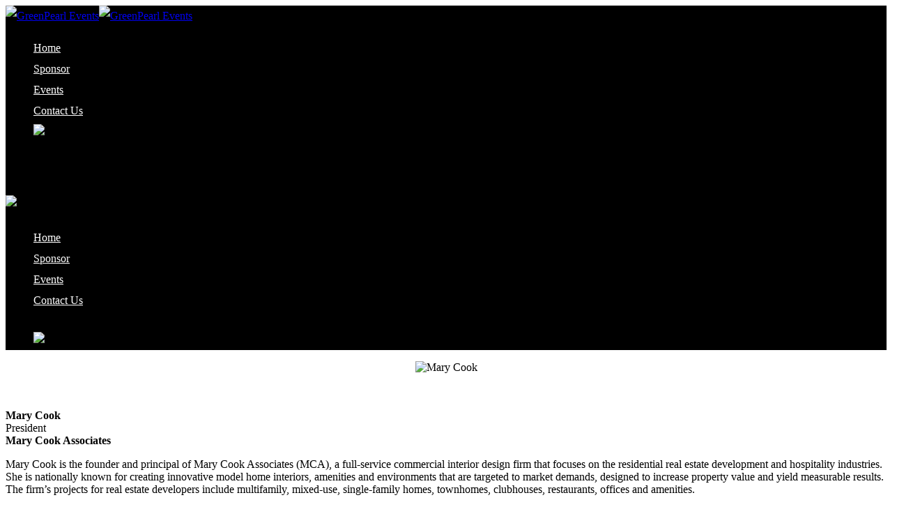

--- FILE ---
content_type: text/html; charset=UTF-8
request_url: https://greenpearl.com/speakers/mary-cook/
body_size: 5071
content:
<!DOCTYPE html>
<!--[if IE 9]> <html class="ie9" lang="en-US"> <![endif]-->
<!--[if gt IE 9]><!--> <html lang="en-US"> <!--<![endif]-->

<head>
	<meta charset="UTF-8">
	<title>Mary Cook | GreenPearl Events</title>
	<meta name="viewport" content="width=device-width, initial-scale=1.0">
	<link rel="pingback" href="https://greenpearl.com/xmlrpc.php" />
	<script id="Cookiebot" src="https://consent.cookiebot.com/uc.js"   data-cbid="c53bf2ed-f84c-4e8b-9818-249571537a05" type="text/javascript" async></script>
<!-- All in One SEO Pack 2.4.2 by Michael Torbert of Semper Fi Web Design[175,195] -->
<link rel="canonical" href="https://greenpearl.com/speakers/mary-cook/" />
<!-- /all in one seo pack -->
<link rel='dns-prefetch' href='//fonts.googleapis.com' />
<link rel='dns-prefetch' href='//s.w.org' />
<link rel="alternate" type="application/rss+xml" title="GreenPearl Events &raquo; Feed" href="https://greenpearl.com/feed/" />
<link rel="alternate" type="application/rss+xml" title="GreenPearl Events &raquo; Comments Feed" href="https://greenpearl.com/comments/feed/" />
		<script type="text/javascript">
			window._wpemojiSettings = {"baseUrl":"https:\/\/s.w.org\/images\/core\/emoji\/11\/72x72\/","ext":".png","svgUrl":"https:\/\/s.w.org\/images\/core\/emoji\/11\/svg\/","svgExt":".svg","source":{"concatemoji":"https:\/\/greenpearl.com\/wp-includes\/js\/wp-emoji-release.min.js?ver=4.9.26"}};
			!function(e,a,t){var n,r,o,i=a.createElement("canvas"),p=i.getContext&&i.getContext("2d");function s(e,t){var a=String.fromCharCode;p.clearRect(0,0,i.width,i.height),p.fillText(a.apply(this,e),0,0);e=i.toDataURL();return p.clearRect(0,0,i.width,i.height),p.fillText(a.apply(this,t),0,0),e===i.toDataURL()}function c(e){var t=a.createElement("script");t.src=e,t.defer=t.type="text/javascript",a.getElementsByTagName("head")[0].appendChild(t)}for(o=Array("flag","emoji"),t.supports={everything:!0,everythingExceptFlag:!0},r=0;r<o.length;r++)t.supports[o[r]]=function(e){if(!p||!p.fillText)return!1;switch(p.textBaseline="top",p.font="600 32px Arial",e){case"flag":return s([55356,56826,55356,56819],[55356,56826,8203,55356,56819])?!1:!s([55356,57332,56128,56423,56128,56418,56128,56421,56128,56430,56128,56423,56128,56447],[55356,57332,8203,56128,56423,8203,56128,56418,8203,56128,56421,8203,56128,56430,8203,56128,56423,8203,56128,56447]);case"emoji":return!s([55358,56760,9792,65039],[55358,56760,8203,9792,65039])}return!1}(o[r]),t.supports.everything=t.supports.everything&&t.supports[o[r]],"flag"!==o[r]&&(t.supports.everythingExceptFlag=t.supports.everythingExceptFlag&&t.supports[o[r]]);t.supports.everythingExceptFlag=t.supports.everythingExceptFlag&&!t.supports.flag,t.DOMReady=!1,t.readyCallback=function(){t.DOMReady=!0},t.supports.everything||(n=function(){t.readyCallback()},a.addEventListener?(a.addEventListener("DOMContentLoaded",n,!1),e.addEventListener("load",n,!1)):(e.attachEvent("onload",n),a.attachEvent("onreadystatechange",function(){"complete"===a.readyState&&t.readyCallback()})),(n=t.source||{}).concatemoji?c(n.concatemoji):n.wpemoji&&n.twemoji&&(c(n.twemoji),c(n.wpemoji)))}(window,document,window._wpemojiSettings);
		</script>
		<style type="text/css">
img.wp-smiley,
img.emoji {
	display: inline !important;
	border: none !important;
	box-shadow: none !important;
	height: 1em !important;
	width: 1em !important;
	margin: 0 .07em !important;
	vertical-align: -0.1em !important;
	background: none !important;
	padding: 0 !important;
}
</style>
<link rel='stylesheet' id='spacexchimp_p008-font-awesome-css-frontend-css'  href='https://greenpearl.com/wp-content/plugins/simple-scroll-to-top-button/inc/lib/font-awesome/css/font-awesome.css?ver=4.42' type='text/css' media='screen' />
<link rel='stylesheet' id='spacexchimp_p008-frontend-css-css'  href='https://greenpearl.com/wp-content/plugins/simple-scroll-to-top-button/inc/css/frontend.css?ver=4.42' type='text/css' media='all' />
<style id='spacexchimp_p008-frontend-css-inline-css' type='text/css'>

                    #ssttbutton {
                        font-size: 40px;
                    }
                    .ssttbutton-background {
                        color: #fff;
                    }
                    .ssttbutton-symbol {
                        color: #3d5b14;
                    }
                  
</style>
<link rel='stylesheet' id='js_composer_front-css'  href='https://greenpearl.com/wp-content/plugins/js_composer/assets/css/js_composer.min.css?ver=5.2.1' type='text/css' media='all' />
<link rel='stylesheet' id='ebor-body-font-css'  href='http://fonts.googleapis.com/css?family=Lato%3A300italic%2C400italic%2C400%2C300%2C600%2C700&#038;ver=4.9.26' type='text/css' media='all' />
<link rel='stylesheet' id='ebor-heading-font-css'  href='http://fonts.googleapis.com/css?family=Asap%3A300italic%2C400italic%2C400%2C300%2C600%2C700&#038;ver=4.9.26' type='text/css' media='all' />
<link rel='stylesheet' id='ebor-bootstrap-css'  href='https://greenpearl.com/wp-content/themes/meetup/style/css/bootstrap.min.css?ver=4.9.26' type='text/css' media='all' />
<link rel='stylesheet' id='ebor-plugins-css'  href='https://greenpearl.com/wp-content/themes/meetup/style/css/plugins.css?ver=4.9.26' type='text/css' media='all' />
<link rel='stylesheet' id='ebor-fonts-css'  href='https://greenpearl.com/wp-content/themes/meetup/style/css/fonts.css?ver=4.9.26' type='text/css' media='all' />
<link rel='stylesheet' id='ebor-theme-styles-css'  href='https://greenpearl.com/wp-content/uploads/wp-less-cache/ebor-theme-styles.css?ver=1766396941' type='text/css' media='all' />
<link rel='stylesheet' id='ebor-style-css'  href='https://greenpearl.com/wp-content/themes/meetup/style.css?ver=4.9.26' type='text/css' media='all' />
<style id='ebor-style-inline-css' type='text/css'>
body {
background-color: white;
}
html, body, div.main-container.show-content { height: 100%;
}
body > div.main-container.show-content { height: auto; min-height: 100%; }
div.footer-container {
 clear: both;
 position: relative;
 z-index: 10;
 height: 3em;
 margin-top: -3em;
}

div.bottom-border {
display: none;
}
.overlay-nav {
   background: white !important;
}

.menu li a, i.icon, .has-dropdown:before{
color: #ffffff;
margin-top: -50px;
}

.wpb_text_column h3 {
line-height: 0px;
margin: 0px;
padding: 0px;
}
div.wpb_wrapper .vc_col-sm-2 {
align: center;
}
div.footer-container {
font-size: 11px;
line-height: 14px;
}
footer.short.footer {
padding: 15px 0;
margin: 0;
height: 45px;
}
.widget {
margin-bottom: 0;
}
h3.widget-title.section-title {
font-size: 14px;
line-height: 18px;
margin-bottom: 18px;
}



.menu li a {
padding-bottom: 5px;
}
section.primary-bg {
background: #fff;
color: #000 !important;
}
p a {
border-color: #1f5c8b;
color: 1f5c8b !important;
}
div.vc_toggle_title h4 {
color: #f22619;
font-weight: bold;
}
.venue {
padding-top: 56px;
padding-bottom: 56px;
color: #fff;
}
.venue h3 {
font-weight: bold;
color: #fff;
}
div.vc_toggle_content li {
list-style-type: disc;
margin-left: 20px;
}


@media only screen and (max-width : 768px) {
    body > div.main-container {
        margin-top: 35px;
    }
}

.overlay-nav {
    background: black!important;
}


.sidebar-menu .widget ul li img {
    margin-top: 30px;
}

.wpb_text_column p a {
    border-color: transparent !important;
}

 @media all and (min-width: 768px) {
    .nav .logo {
        max-height: 700px;
        max-width: 800px;
    }
    .overlay-nav {
        line-height: 30px;
    }
    .sidebar-menu-toggle, .mobile-menu-toggle {
        right: 0px;
        top: 0;
    }

}
nav .logo {
    max-width: 170px;
    top: -19px;
    max-height: none;
}
 
.loader {
    display: none !important;
}

* {
  /* Calculation */
  --diff: calc(var(--max-size) - var(--min-size));
  --responsive: calc((var(--min-size) * 1px) + var(--diff) * ((100vw - 420px) / (1200 - 420))); /* Ranges from 421px to 1199px */
}

h1 {
  --max-size: 50;
  --min-size: 25;
  font-size: var(--responsive);
}

h2 {
  --max-size: 30;
  --min-size: 25;
  font-size: var(--responsive);
}
</style>
<script type='text/javascript' src='https://greenpearl.com/wp-includes/js/jquery/jquery.js?ver=1.12.4'></script>
<script type='text/javascript' src='https://greenpearl.com/wp-includes/js/jquery/jquery-migrate.min.js?ver=1.4.1'></script>
<link rel='https://api.w.org/' href='https://greenpearl.com/wp-json/' />
<link rel="EditURI" type="application/rsd+xml" title="RSD" href="https://greenpearl.com/xmlrpc.php?rsd" />
<link rel="wlwmanifest" type="application/wlwmanifest+xml" href="https://greenpearl.com/wp-includes/wlwmanifest.xml" /> 
<meta name="generator" content="WordPress 4.9.26" />
<link rel='shortlink' href='https://greenpearl.com/?p=19507' />
<link rel="alternate" type="application/json+oembed" href="https://greenpearl.com/wp-json/oembed/1.0/embed?url=https%3A%2F%2Fgreenpearl.com%2Fspeakers%2Fmary-cook%2F" />
<link rel="alternate" type="text/xml+oembed" href="https://greenpearl.com/wp-json/oembed/1.0/embed?url=https%3A%2F%2Fgreenpearl.com%2Fspeakers%2Fmary-cook%2F&#038;format=xml" />
<link rel="apple-touch-icon" sizes="180x180" href="/apple-touch-icon.png">
<link rel="icon" type="image/png" sizes="32x32" href="/favicon-32x32.png">
<link rel="icon" type="image/png" sizes="16x16" href="/favicon-16x16.png">
<link rel="manifest" href="/site.webmanifest">
<link rel="mask-icon" href="/safari-pinned-tab.svg" color="#5bbad5">
<meta name="msapplication-TileColor" content="#da532c">
<meta name="theme-color" content="#ffffff"><meta name="generator" content="Powered by Visual Composer - drag and drop page builder for WordPress."/>
<!--[if lte IE 9]><link rel="stylesheet" type="text/css" href="https://greenpearl.com/wp-content/plugins/js_composer/assets/css/vc_lte_ie9.min.css" media="screen"><![endif]--><link rel="icon" href="https://greenpearl.com/wp-content/uploads/2019/05/cropped-GreenPearl_Logo_Bug-32x32.png" sizes="32x32" />
<link rel="icon" href="https://greenpearl.com/wp-content/uploads/2019/05/cropped-GreenPearl_Logo_Bug-192x192.png" sizes="192x192" />
<link rel="apple-touch-icon-precomposed" href="https://greenpearl.com/wp-content/uploads/2019/05/cropped-GreenPearl_Logo_Bug-180x180.png" />
<meta name="msapplication-TileImage" content="https://greenpearl.com/wp-content/uploads/2019/05/cropped-GreenPearl_Logo_Bug-270x270.png" />
<noscript><style type="text/css"> .wpb_animate_when_almost_visible { opacity: 1; }</style></noscript><!--[if gte IE 9]><link rel="stylesheet" type="text/css" href="https://greenpearl.com/wp-content/themes/meetup/style/css/ie9.css" /><![endif]--></head>

<body class="page-template-default page page-id-19507 page-child parent-pageid-19501 visual-composer-active wpb-js-composer js-comp-ver-5.2.1 vc_responsive">

<div class="loader">
	<div class="strip-holder">
		<div class="strip-1"></div>
		<div class="strip-2"></div>
		<div class="strip-3"></div>
	</div>
</div>
<div class="nav-container">
				
	<nav class="overlay-nav">
	
		<div class="container">
			<div class="row">
			
				<div class="col-md-2">
					<a href="https://greenpearl.com/">
						<img class="logo logo-light" alt="GreenPearl Events" src="http://greenpearl.com/wp-content/uploads/2017/09/GreenPearl_Logo_White-900.png"><img class="logo logo-dark" alt="GreenPearl Events" src="http://greenpearl.com/wp-content/uploads/2017/09/GreenPearl_Logo_White-900.png">					</a>
				</div>
		
				<div class="col-md-10 text-right">
					<ul id="menu-main-menu" class="menu"><li id="menu-item-14090" class="menu-item menu-item-type-post_type menu-item-object-page menu-item-home menu-item-14090"><a href="https://greenpearl.com/"><font color="#ffffff">Home</font></a></li>
<li id="menu-item-16080" class="menu-item menu-item-type-post_type menu-item-object-page menu-item-16080"><a href="https://greenpearl.com/sponsor/"><font color="#ffffff">Sponsor</font></a></li>
<li id="menu-item-21521" class="menu-item menu-item-type-custom menu-item-object-custom menu-item-21521"><a href="https://greenpearl.com/events/"><font color="#ffffff">Events</font></a></li>
<li id="menu-item-18805" class="menu-item menu-item-type-custom menu-item-object-custom menu-item-home menu-item-18805"><a href="https://greenpearl.com/#contact-us"><font color="#ffffff">Contact Us</font></a></li>
<li id="menu-item-16118" class="menu-item menu-item-type-custom menu-item-object-custom menu-item-16118"><a target="_blank" href="https://greenpearl.com/join-mailing-list/"><img src="http://greenpearl.com/wp-content/uploads/2020/04/JoinMailingList-v21.png"></a></li>
</ul>					<div class="sidebar-menu-toggle"><i class="icon icon_menu"></i></div>
					<div class="mobile-menu-toggle"><i class="icon icon_menu"></i></div>
				</div>
				
			</div><!--end of row-->
		</div><!--end of container-->

		<div class="bottom-border"></div>

		
<div class="sidebar-menu">

	<img class="logo logo-light" alt="GreenPearl Events" src="http://greenpearl.com/wp-content/uploads/2017/09/GreenPearl_Logo_White-900.png">	<div class="bottom-border"></div>
	
	<div class="sidebar-content">
	
		<div class="widget ebor-sidebar-menu">
			<ul id="menu-main-menu-1" class="menu"><li class="menu-item menu-item-type-post_type menu-item-object-page menu-item-home menu-item-14090"><a href="https://greenpearl.com/"><font color="#ffffff">Home</font></a></li>
<li class="menu-item menu-item-type-post_type menu-item-object-page menu-item-16080"><a href="https://greenpearl.com/sponsor/"><font color="#ffffff">Sponsor</font></a></li>
<li class="menu-item menu-item-type-custom menu-item-object-custom menu-item-21521"><a href="https://greenpearl.com/events/"><font color="#ffffff">Events</font></a></li>
<li class="menu-item menu-item-type-custom menu-item-object-custom menu-item-home menu-item-18805"><a href="https://greenpearl.com/#contact-us"><font color="#ffffff">Contact Us</font></a></li>
<li class="menu-item menu-item-type-custom menu-item-object-custom menu-item-16118"><a target="_blank" href="https://greenpearl.com/join-mailing-list/"><img src="http://greenpearl.com/wp-content/uploads/2020/04/JoinMailingList-v21.png"></a></li>
</ul>		</div>
		
		
		<div class="copy-text">
			<span></span>
		</div>
		
	</div><!--end of sidebar content-->
	
</div><!--end of sidebar-->
	</nav>
	
</div>

<div class="main-container">
	<a href="#" id="top" class="in-page-link"></a>
	<div class="ebor-page-wrapper">
		<section class="light-wrapper  vc_row wpb_row "><div class="container"><div class="row"><div class="wpb_column vc_column_container col-sm-3"><div class="vc_column-inner "><div class="wpb_wrapper">
	<div  class="wpb_single_image wpb_content_element vc_align_center">
		
		<figure class="wpb_wrapper vc_figure">
			<div class="vc_single_image-wrapper   vc_box_border_grey"><img class="vc_single_image-img " src="https://greenpearl.com/wp-content/uploads/2020/03/Mary-Cook_headshot.png" width="240" height="240" alt="Mary Cook" title="Mary Cook" /></div>
		</figure>
	</div>
</div></div></div><div class="wpb_column vc_column_container col-sm-9"><div class="vc_column-inner "><div class="wpb_wrapper">
	<div class="wpb_text_column wpb_content_element " >
		<div class="wpb_wrapper">
			<p><span style="color: #000000;"><strong>Mary Cook</strong></span><br />
President<br />
<span style="color: #000000;"><strong>Mary Cook Associates</strong></span></p>
<p>Mary Cook is the founder and principal of Mary Cook Associates (MCA), a full-service commercial interior design firm that focuses on the residential real estate development and hospitality industries. She is nationally known for creating innovative model home interiors, amenities and environments that are targeted to market demands, designed to increase property value and yield measurable results. The firm’s projects for real estate developers include multifamily, mixed-use, single-family homes, townhomes, clubhouses, restaurants, offices and amenities.</p>

		</div>
	</div>
</div></div></div></div></div></section>
	</div>
	
</div><!-- end main container -->

<div class="footer-container">			
	<footer class="short footer">
		<div class="container">
		
						
			<div class="row">
			
				<div class="col-sm-3">
					<span class="text-white"></span>
				</div>
	
				<div class="col-sm-9 text-right">
									</div>

			</div><!--end of row-->
			
		</div><!--end of container-->
	</footer>
</div>

<!-- Global site tag (gtag.js) - Google Analytics -->
<script async src="https://www.googletagmanager.com/gtag/js?id=UA-23763937-2"></script>
<script>
  window.dataLayer = window.dataLayer || [];
  function gtag(){dataLayer.push(arguments);}
  gtag('js', new Date());

  gtag('config', 'UA-23763937-2');
</script>

		
<script type='text/javascript'>
/* <![CDATA[ */
var spacexchimp_p008_scriptParams = {"scroll_duration":"300"};
/* ]]> */
</script>
<script type='text/javascript' src='https://greenpearl.com/wp-content/plugins/simple-scroll-to-top-button/inc/js/frontend.js?ver=4.42'></script>
<script type='text/javascript' src='https://greenpearl.com/wp-content/themes/meetup/style/js/bootstrap.min.js?ver=4.9.26'></script>
<script type='text/javascript' src='https://greenpearl.com/wp-content/themes/meetup/style/js/plugins.js?ver=4.9.26'></script>
<script type='text/javascript'>
/* <![CDATA[ */
var wp_data = {"access_token":"","client_id":""};
/* ]]> */
</script>
<script type='text/javascript' src='https://greenpearl.com/wp-content/themes/meetup/style/js/scripts.js?ver=4.9.26'></script>
<script type='text/javascript' src='https://greenpearl.com/wp-includes/js/wp-embed.min.js?ver=4.9.26'></script>
<script type='text/javascript' src='https://greenpearl.com/wp-content/plugins/js_composer/assets/js/dist/js_composer_front.min.js?ver=5.2.1'></script>
            <a id="ssttbutton" href="#top" class="">
                <span class="fa-stack fa-lg">
                    <i class="ssttbutton-background fa   fa-stack-2x"></i>
                    <i class="ssttbutton-symbol fa fa-angle-double-up fa-stack-1x"></i>
                </span>
            </a>
        </body>
</html>

--- FILE ---
content_type: application/x-javascript; charset=utf-8
request_url: https://consent.cookiebot.com/c53bf2ed-f84c-4e8b-9818-249571537a05/cc.js?renew=false&referer=greenpearl.com&dnt=false&init=false
body_size: 208
content:
if(console){var cookiedomainwarning='Error: The domain GREENPEARL.COM is not authorized to show the cookie banner for domain group ID c53bf2ed-f84c-4e8b-9818-249571537a05. Please add it to the domain group in the Cookiebot Manager to authorize the domain.';if(typeof console.warn === 'function'){console.warn(cookiedomainwarning)}else{console.log(cookiedomainwarning)}};